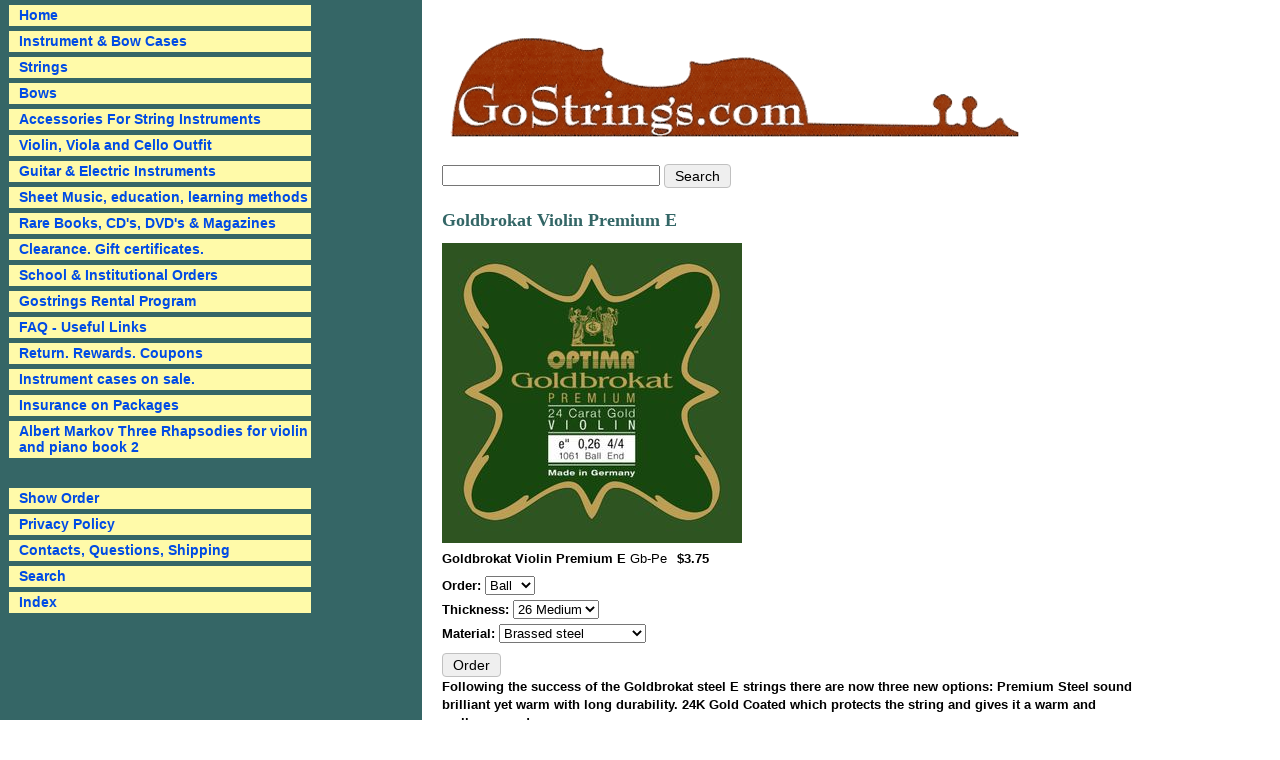

--- FILE ---
content_type: text/html
request_url: https://www.gostrings.com/govipre.html
body_size: 5728
content:
<!DOCTYPE html PUBLIC "-//W3C//DTD XHTML 1.0 Strict//EN" "http://www.w3.org/TR/xhtml1/DTD/xhtml1-strict.dtd"><html><head>
<link rel="image_src" href="https://s.turbifycdn.com/aah/gostrings/goldbrokat-violin-premium-e-21.gif" />
<meta property="og:image" content="https://s.turbifycdn.com/aah/gostrings/goldbrokat-violin-premium-e-21.gif" />
<title>Goldbrokat Violin Premium E</title><link rel="icon" type="image/x-icon" href="https://sep.turbifycdn.com/ty/cdn/gostrings/favicon.ico?t=1760534334&">
<link rel="stylesheet" href="https://sep.turbifycdn.com/ty/cdn/gostrings/site-110.css?t=1760534334&">
<script defer src="https://ajax.googleapis.com/ajax/libs/jquery/1.4.2/jquery.min.js"></script>
<script defer src="https://sep.turbifycdn.com/ty/cdn/gostrings/ddaccordion.js?t=1760534334&"></script>
<script defer src="https://sep.turbifycdn.com/ty/cdn/gostrings/site.js?t=1760534334&"></script>
</head><body bgcolor="#ffffff" text="#000000" link="#333399" vlink="#330099"><div id="site-container"><div id="site-body"><div id="site-content-area"><div class="liner"><header id="site-header"><div id="superbar"> <div id="ys_superbar">
	   <div id="ys_cpers">
		<div id="yscp_welcome_msg"></div>
		<div id="yscp_signin_link"></div>
		<div id="yscp_myaccount_link"></div>
		<div id="yscp_signout_link"></div>
	   </div>
	   <div id="yfc_mini"></div>
	   <div class="ys_clear"></div>
	</div>
      </div><div id="logo"><a href="index.html"><img src="https://s.turbifycdn.com/aah/gostrings/home-42.gif" width="591" height="120" border="0" hspace="0" vspace="0" /></a></div><div id="header-wrapper"><div id="header-search"><form method=get action=nsearch.html><input type=hidden name=catalog value=gostrings><input name=query type=text size=30> <input type=submit value="Search"><input type="hidden" name=".autodone" value="https://www.gostrings.com/nsearch.html" /></form></div><div id="livechat"></div><div class="clear"></div></div></header><table border="0" cellspacing="0" cellpadding="0" width="0"><tr valign="top"><td width="0"><h1 class="content-title">Goldbrokat Violin Premium E</h1><a href="https://s.turbifycdn.com/aah/gostrings/goldbrokat-violin-premium-e-22.gif"><img src="https://s.turbifycdn.com/aah/gostrings/goldbrokat-violin-premium-e-25.gif" width="300" height="300" align="left" border="0" hspace="0" vspace="0" alt="Click to enlarge" /></a><img src="https://sep.turbifycdn.com/ca/Img/trans_1x1.gif" height="308" width="10" align="left" border="0" /><font size="2" face="arial, helvetica"><br clear="all" /><form method="POST" action="https://order.store.turbify.net/gostrings/cgi-bin/wg-order?gostrings+govipre"><b>Goldbrokat Violin Premium E</b> Gb-Pe<img src="https://sep.turbifycdn.com/ca/Img/trans_1x1.gif" height="1" width="10" border="0" /><b>$3.75</b><img src="https://sep.turbifycdn.com/ca/Img/trans_1x1.gif" height="1" width="10" border="0" /><div class="options"><div class="form-item option option-select"><label class="form-item-label">Order: </label><span class="form-item-value"><select name="Order"><option value="Ball">Ball</option><option value="Loop">Loop</option></select></span></div><div class="form-item option option-select"><label class="form-item-label">Thickness: </label><span class="form-item-value"><select name="Thickness"><option value="26 Medium">26 Medium</option><option value="25 Soft">25 Soft</option><option value="27 Strong">27 Strong</option></select></span></div><div class="form-item option option-select"><label class="form-item-label">Material: </label><span class="form-item-value"><select name="Material"><option value="Brassed steel">Brassed steel</option><option value="Premium steel(+0.25)">Premium steel(+0.25)</option><option value="24K Gold(+2.85)">24K Gold(+2.85)</option></select></span></div></div><input name="vwitem" type="hidden" value="govipre" /><input name="vwcatalog" type="hidden" value="gostrings" /><input type="submit" value="Order" /><br /><input type="hidden" name=".autodone" value="https://www.gostrings.com/govipre.html" /></form></font></td></tr></table><table border="0" cellspacing="0" cellpadding="0" width="0"><tr><td><font size="2" face="arial, helvetica"><b>Following the success of the Goldbrokat steel E strings there are now three new options: Premium Steel sound brilliant yet warm with long durability. 24K Gold Coated which protects the string and gives it a warm and mellow sound.<br /><br /></b></font></td></tr></table><footer id="site-footer"><div id="footer-links"><a href="https://www.gostrings.com"> Home</a> | <a href="http://www.gostrings.com/stringsets.html"> Viola String Set</a> | <a href="http://www.gostrings.com/violinsets.html"> Violin String Set</a> | <a href="http://www.gostrings.com/cellosets.html"> Cello String Set</a> | <a href="http://www.gostrings.com/individualstrings.html"> Cello Strings</a> | <a href="http://www.gostrings.com/individualstrings.html"> Viola Strings</a> | <a href="http://www.gostrings.com/individualstrings.html"> Violin<br> Strings</a> | <a href="http://www.gostrings.com/miscaccessories.html"> Shoulder Rest</a> | <a href="http://www.gostrings.com/violchinresb.html"> Chin Rest</a> |<a href="http://www.gostrings.com/violacases.html"> Viola Case</a> | <a href="http://www.gostrings.com/instrumentcases.html"> Cello Case</a> | <a href="http://www.gostrings.com/violincases.html"> Violin Case</a> | <a href="http://www.gostrings.com/bowcase.html"> Bow Cases</a> | <a href="http://www.gostrings.com/viviou.html"> Cello<br> Outfit</a> | <a href="http://www.gostrings.com/violaoutfit.html"> Viola Outfit</a> | <a href="http://www.gostrings.com/snviou.html"> Violin Outfit</a> | <a href="http://www.gostrings.com/ind.html"> Sitemap</a></div><div id="copyright">Copyright &copy; 2023. Gostrings LLC. All Rights Reserved</div></footer></div></div><div id="site-nav-area"><div class="liner"><div class=glossymenu><a href=index.html class="menuitem">Home</a><a href=instrumentcases.html class="menuitem submenuheader">Instrument & Bow Cases</a><div class="submenu"><ul><li><a href=violincases.html class=c4subnav>Violin</a></li><li><a href=violacases.html class=c4subnav>Viola</a></li><li><a href=cellocases.html class=c4subnav>Cello</a></li><li><a href=basscases1.html class=c4subnav>Bass</a></li><li><a href=guitarcases.html class=c4subnav>Guitar</a></li><li><a href=bowcase.html class=c4subnav>Bow</a></li><li><a href=bags.html class=c4subnav>Case Covers, Bags, Accessories, Mandolin</a></li></ul></div><a href=strings2.html class="menuitem submenuheader">Strings</a><div class="submenu"><ul><li><a href=stringsets.html class=c4subnav>String Sets</a></li><li><a href=individualstrings.html class=c4subnav>Individual Strings </a></li><li><a href=buyoowncuset.html class=c4subnav>Build Your Own Custom Set</a></li></ul></div><a href=glcafibo.html class="menuitem submenuheader">Bows</a><div class="submenu"><ul><li><a href=violin2.html class=c4subnav>Violin</a></li><li><a href=viola2.html class=c4subnav>Viola</a></li><li><a href=cello2.html class=c4subnav>Cello</a></li><li><a href=bass.html class=c4subnav>Bass</a></li><li><a href=bowholds.html class=c4subnav>Bow Accessories</a></li></ul></div><a href=miscaccessories.html class="menuitem submenuheader">Accessories For String Instruments</a><div class="submenu"><ul><li><a href=viac.html class=c4subnav>Violin</a></li><li><a href=viac1.html class=c4subnav>Viola</a></li><li><a href=ceac.html class=c4subnav>Cello</a></li><li><a href=baac.html class=c4subnav>Bass</a></li><li><a href=miac.html class=c4subnav>Endpin, Rosin, Mute, Cleaner, Polish...</a></li></ul></div><a href=viviou.html class="menuitem submenuheader">Violin, Viola and Cello Outfit</a><div class="submenu"><ul><li><a href=violin1.html class=c4subnav>Violins and Violin Outfits</a></li><li><a href=viola1.html class=c4subnav>Violas and Viola Outfits</a></li><li><a href=cello1.html class=c4subnav>Cello Outfits</a></li></ul></div><a href=gustandac.html class="menuitem submenuheader">Guitar & Electric Instruments</a><div class="submenu"><ul><li><a href=guitarstrings1.html class=c4subnav>Guitar Strings, mandolin, mandola...</a></li><li><a href=guac.html class=c4subnav>Guitar Accessories</a></li><li><a href=guitaroutfits.html class=c4subnav>Guitar Outfits</a></li><li><a href=bagust.html class=c4subnav>Bass Guitar Strings</a></li><li><a href=mawoelin.html class=c4subnav>Spector, Mark Wood...</a></li><li><a href=nsdeelin.html class=c4subnav>NS Design Electric Instruments</a></li><li><a href=repr.html class=c4subnav>The Realist Products</a></li><li><a href=pickupsandmore.html class=c4subnav>Pickups, Pre-Amps, Microphones</a></li><li><a href=amplifiers.html class=c4subnav>Amplifiers</a></li><li><a href=accessories.html class=c4subnav>Electric Accessories, cables</a></li></ul></div><a href=sheetmusic.html class="menuitem submenuheader">Sheet Music, education, learning methods </a><div class="submenu"><ul><li><a href=violin.html class=c4subnav>Violin</a></li><li><a href=viola.html class=c4subnav>Viola</a></li><li><a href=cello.html class=c4subnav>Cello</a></li><li><a href=othermusic.html class=c4subnav>Others, ensemble, Bass, Christmas</a></li><li><a href=suzukimethods.html class=c4subnav>Suzuki Method School Books</a></li><li><a href=same.html class=c4subnav>Sassmannshaus Method Books</a></li><li><a href=almamu.html class=c4subnav>Albert Markov Method Music</a></li></ul></div><a href=cddvvhralpan.html class="menuitem submenuheader">Rare Books, CD's, DVD's & Magazines</a><div class="submenu"><ul><li><a href=cds.html class=c4subnav>CD's</a></li><li><a href=magazines.html class=c4subnav>Magazines</a></li><li><a href=vhs.html class=c4subnav>VHS and Rare LP</a></li><li><a href=dvds.html class=c4subnav>DVD's</a></li><li><a href=books.html class=c4subnav>Books and Rare Books</a></li></ul></div><a href=clpr.html class="menuitem">Clearance. Gift certificates.</a><a href=scor.html class="menuitem">School & Institutional Orders</a><a href=gorepr.html class="menuitem">Gostrings Rental Program</a><a href=frasquf.html class="menuitem submenuheader">FAQ - Useful Links</a><div class="submenu"><ul><li><a href=whyiambechsh.html class=c4subnav>I am being charged shipping when it says "Free Shipping"?</a></li><li><a href=whifidoseepr.html class=c4subnav>What if I don't see a product listed on your website?</a></li><li><a href=whyismyoronh.html class=c4subnav>Why is my order on "Hold"?</a></li><li><a href=howlowiittat.html class=c4subnav>How long will it take to get my order?</a></li><li><a href=isitleextobu.html class=c4subnav>Is it less expensive to buy single strings or sets?</a></li><li><a href=whpesayabus.html class=c4subnav>What people say about us?</a></li><li><a href=usefullinks1.html class=c4subnav>Useful Links</a></li><li><a href=muscandcoha1.html class=c4subnav>Music Schools and Concert Halls</a></li><li><a href=insurancepck.html class=c4subnav>Insurance on Packages</a></li><li><a href=lostpackages.html class=c4subnav>Lost Packages</a></li></ul></div><a href=cancellations.html class="menuitem">Return. Rewards. Coupons</a><a href=casesonsale.html class="menuitem">Instrument cases on sale.</a><a href=inonpa.html class="menuitem">Insurance on Packages</a><a href=almathrhforv.html class="menuitem">Albert Markov Three Rhapsodies for violin and piano book 2</a><div id=ln-pad><a href=https://order.store.turbify.net/gostrings/cgi-bin/wg-order?gostrings class="menuitem">Show Order</a></div><a href=privacypolicy.html class="menuitem">Privacy Policy</a><a href=info.html class="menuitem">Contacts, Questions, Shipping</a><a href=nsearch.html class="menuitem">Search</a><a href=ind.html class="menuitem">Index</a></div></div></div></div></div><script type="text/javascript">
var _gaq = _gaq || []; _gaq.push(['_setAccount', 'UA-19568391-2']); _gaq.push(['_trackPageview']); (function() { var ga = document.createElement('script'); ga.type = 'text/javascript'; ga.async = true; ga.src = ('https:' == document.location.protocol ? 'https://ssl' : 'http://www') + '.google-analytics.com/ga.js'; var s = document.getElementsByTagName('script')[0]; s.parentNode.insertBefore(ga, s); })();
</script><script type="text/javascript" id="yfc_loader" src="https://turbifycdn.com/store/migration/loader-min-1.0.34.js?q=gostrings&ts=1760534334&p=1&h=order.store.turbify.net"></script></body>
<script type="text/javascript">var PAGE_ATTRS = {'storeId': 'gostrings', 'itemId': 'govipre', 'isOrderable': '1', 'name': 'Goldbrokat Violin Premiu@', 'salePrice': '3.75', 'listPrice': '3.75', 'brand': '', 'model': '', 'promoted': '', 'createTime': '1760534334', 'modifiedTime': '1760534334', 'catNamePath': 'Strings > Individual Strings > Violin > P', 'upc': ''};</script><!-- Google tag (gtag.js) -->  <script async src='https://www.googletagmanager.com/gtag/js?id=UA-226553041-1'></script><script> window.dataLayer = window.dataLayer || [];  function gtag(){dataLayer.push(arguments);}  gtag('js', new Date());  gtag('config', 'UA-226553041-1');</script><script> var YStore = window.YStore || {}; var GA_GLOBALS = window.GA_GLOBALS || {}; var GA_CLIENT_ID; try { YStore.GA = (function() { var isSearchPage = (typeof(window.location) === 'object' && typeof(window.location.href) === 'string' && window.location.href.indexOf('nsearch') !== -1); var isProductPage = (typeof(PAGE_ATTRS) === 'object' && PAGE_ATTRS.isOrderable === '1' && typeof(PAGE_ATTRS.name) === 'string'); function initGA() { } function setProductPageView() { PAGE_ATTRS.category = PAGE_ATTRS.catNamePath.replace(/ > /g, '/'); PAGE_ATTRS.category = PAGE_ATTRS.category.replace(/>/g, '/'); gtag('event', 'view_item', { currency: 'USD', value: parseFloat(PAGE_ATTRS.salePrice), items: [{ item_name: PAGE_ATTRS.name, item_category: PAGE_ATTRS.category, item_brand: PAGE_ATTRS.brand, price: parseFloat(PAGE_ATTRS.salePrice) }] }); } function defaultTrackAddToCart() { var all_forms = document.forms; document.addEventListener('DOMContentLoaded', event => { for (var i = 0; i < all_forms.length; i += 1) { if (typeof storeCheckoutDomain != 'undefined' && storeCheckoutDomain != 'order.store.turbify.net') { all_forms[i].addEventListener('submit', function(e) { if (typeof(GA_GLOBALS.dont_track_add_to_cart) !== 'undefined' && GA_GLOBALS.dont_track_add_to_cart === true) { return; } e = e || window.event; var target = e.target || e.srcElement; if (typeof(target) === 'object' && typeof(target.id) === 'string' && target.id.indexOf('yfc') === -1 && e.defaultPrevented === true) { return } e.preventDefault(); vwqnty = 1; if( typeof(target.vwquantity) !== 'undefined' ) { vwqnty = target.vwquantity.value; } if( vwqnty > 0 ) { gtag('event', 'add_to_cart', { value: parseFloat(PAGE_ATTRS.salePrice), currency: 'USD', items: [{ item_name: PAGE_ATTRS.name, item_category: PAGE_ATTRS.category, item_brand: PAGE_ATTRS.brand, price: parseFloat(PAGE_ATTRS.salePrice), quantity: e.target.vwquantity.value }] }); if (typeof(target) === 'object' && typeof(target.id) === 'string' && target.id.indexOf('yfc') != -1) { return; } if (typeof(target) === 'object') { target.submit(); } } }) } } }); } return { startPageTracking: function() { initGA(); if (isProductPage) { setProductPageView(); if (typeof(GA_GLOBALS.dont_track_add_to_cart) === 'undefined' || GA_GLOBALS.dont_track_add_to_cart !== true) { defaultTrackAddToCart() } } }, trackAddToCart: function(itemsList, callback) { itemsList = itemsList || []; if (itemsList.length === 0 && typeof(PAGE_ATTRS) === 'object') { if (typeof(PAGE_ATTRS.catNamePath) !== 'undefined') { PAGE_ATTRS.category = PAGE_ATTRS.catNamePath.replace(/ > /g, '/'); PAGE_ATTRS.category = PAGE_ATTRS.category.replace(/>/g, '/') } itemsList.push(PAGE_ATTRS) } if (itemsList.length === 0) { return; } var ga_cartItems = []; var orderTotal = 0; for (var i = 0; i < itemsList.length; i += 1) { var itemObj = itemsList[i]; var gaItemObj = {}; if (typeof(itemObj.id) !== 'undefined') { gaItemObj.id = itemObj.id } if (typeof(itemObj.name) !== 'undefined') { gaItemObj.name = itemObj.name } if (typeof(itemObj.category) !== 'undefined') { gaItemObj.category = itemObj.category } if (typeof(itemObj.brand) !== 'undefined') { gaItemObj.brand = itemObj.brand } if (typeof(itemObj.salePrice) !== 'undefined') { gaItemObj.price = itemObj.salePrice } if (typeof(itemObj.quantity) !== 'undefined') { gaItemObj.quantity = itemObj.quantity } ga_cartItems.push(gaItemObj); orderTotal += parseFloat(itemObj.salePrice) * itemObj.quantity; } gtag('event', 'add_to_cart', { value: orderTotal, currency: 'USD', items: ga_cartItems }); } } })(); YStore.GA.startPageTracking() } catch (e) { if (typeof(window.console) === 'object' && typeof(window.console.log) === 'function') { console.log('Error occurred while executing Google Analytics:'); console.log(e) } } </script> <script type="text/javascript">
csell_env = 'ue1';
 var storeCheckoutDomain = 'order.store.turbify.net';
</script>

<script type="text/javascript">
  function toOSTN(node){
    if(node.hasAttributes()){
      for (const attr of node.attributes) {
        node.setAttribute(attr.name,attr.value.replace(/(us-dc1-order|us-dc2-order|order)\.(store|stores)\.([a-z0-9-]+)\.(net|com)/g, storeCheckoutDomain));
      }
    }
  };
  document.addEventListener('readystatechange', event => {
  if(typeof storeCheckoutDomain != 'undefined' && storeCheckoutDomain != "order.store.turbify.net"){
    if (event.target.readyState === "interactive") {
      fromOSYN = document.getElementsByTagName('form');
        for (let i = 0; i < fromOSYN.length; i++) {
          toOSTN(fromOSYN[i]);
        }
      }
    }
  });
</script>
<script type="text/javascript">
// Begin Store Generated Code
 </script> <script type="text/javascript" src="https://s.turbifycdn.com/lq/ult/ylc_1.9.js" ></script> <script type="text/javascript" src="https://s.turbifycdn.com/ae/lib/smbiz/store/csell/beacon-a9518fc6e4.js" >
</script>
<script type="text/javascript">
// Begin Store Generated Code
 csell_page_data = {}; csell_page_rec_data = []; ts='TOK_STORE_ID';
</script>
<script type="text/javascript">
// Begin Store Generated Code
function csell_GLOBAL_INIT_TAG() { var csell_token_map = {}; csell_token_map['TOK_SPACEID'] = '2022276099'; csell_token_map['TOK_URL'] = ''; csell_token_map['TOK_STORE_ID'] = 'gostrings'; csell_token_map['TOK_ITEM_ID_LIST'] = 'govipre'; csell_token_map['TOK_ORDER_HOST'] = 'order.store.turbify.net'; csell_token_map['TOK_BEACON_TYPE'] = 'prod'; csell_token_map['TOK_RAND_KEY'] = 't'; csell_token_map['TOK_IS_ORDERABLE'] = '1';  c = csell_page_data; var x = (typeof storeCheckoutDomain == 'string')?storeCheckoutDomain:'order.store.turbify.net'; var t = csell_token_map; c['s'] = t['TOK_SPACEID']; c['url'] = t['TOK_URL']; c['si'] = t[ts]; c['ii'] = t['TOK_ITEM_ID_LIST']; c['bt'] = t['TOK_BEACON_TYPE']; c['rnd'] = t['TOK_RAND_KEY']; c['io'] = t['TOK_IS_ORDERABLE']; YStore.addItemUrl = 'http%s://'+x+'/'+t[ts]+'/ymix/MetaController.html?eventName.addEvent&cartDS.shoppingcart_ROW0_m_orderItemVector_ROW0_m_itemId=%s&cartDS.shoppingcart_ROW0_m_orderItemVector_ROW0_m_quantity=1&ysco_key_cs_item=1&sectionId=ysco.cart&ysco_key_store_id='+t[ts]; } 
</script>
<script type="text/javascript">
// Begin Store Generated Code
function csell_REC_VIEW_TAG() {  var env = (typeof csell_env == 'string')?csell_env:'prod'; var p = csell_page_data; var a = '/sid='+p['si']+'/io='+p['io']+'/ii='+p['ii']+'/bt='+p['bt']+'-view'+'/en='+env; var r=Math.random(); YStore.CrossSellBeacon.renderBeaconWithRecData(p['url']+'/p/s='+p['s']+'/'+p['rnd']+'='+r+a); } 
</script>
<script type="text/javascript">
// Begin Store Generated Code
var csell_token_map = {}; csell_token_map['TOK_PAGE'] = 'p'; csell_token_map['TOK_CURR_SYM'] = '$'; csell_token_map['TOK_WS_URL'] = 'https://gostrings.csell.store.turbify.net/cs/recommend?itemids=govipre&location=p'; csell_token_map['TOK_SHOW_CS_RECS'] = 'true';  var t = csell_token_map; csell_GLOBAL_INIT_TAG(); YStore.page = t['TOK_PAGE']; YStore.currencySymbol = t['TOK_CURR_SYM']; YStore.crossSellUrl = t['TOK_WS_URL']; YStore.showCSRecs = t['TOK_SHOW_CS_RECS']; </script> <script type="text/javascript" src="https://s.turbifycdn.com/ae/store/secure/recs-1.3.2.2.js" ></script> <script type="text/javascript" >
</script>
</html>
<!-- html111.prod.store.e1b.lumsb.com Mon Jan 26 07:09:55 PST 2026 -->
